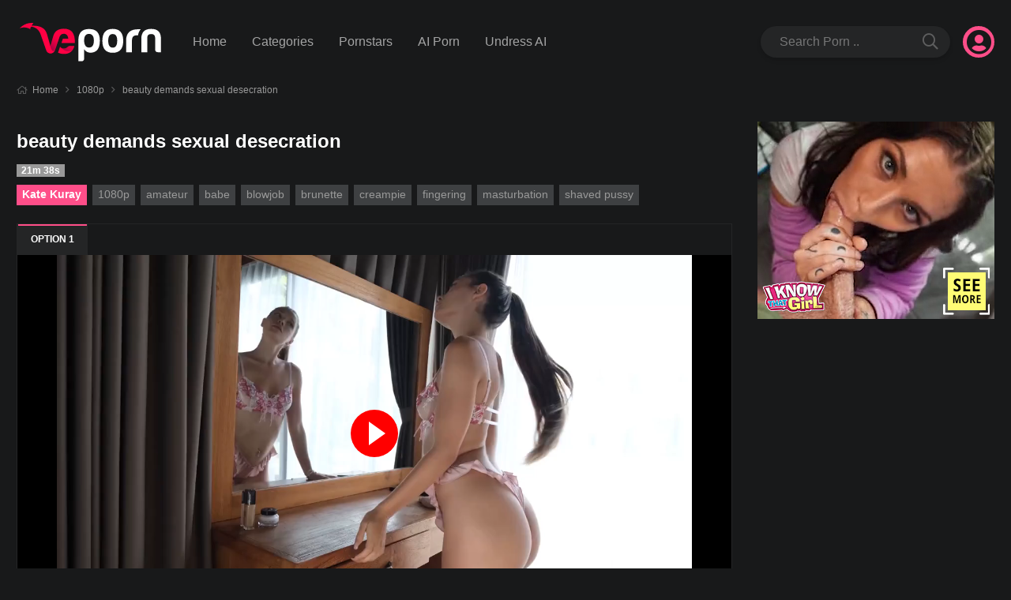

--- FILE ---
content_type: text/html; charset=UTF-8
request_url: https://veporn.com/beauty-demands-sexual-desecration/
body_size: 9620
content:
<!doctype html>
<html lang="en-US" prefix="og: https://ogp.me/ns#" class="dm-on"  x-data="{ menu: false, search: false, userm: false, darkm: false}"
:class="{ 'mn-on': menu, 'sr-on': search, 'um-on': userm }"
@keydown.escape="{ menu = false, search = false, userm = false }">
<head>
    <meta charset="UTF-8">
    <meta name="viewport" content="width=device-width,minimum-scale=1,initial-scale=1">
    <meta http-equiv="X-UA-Compatible" content="IE=edge">
    <meta name="google-site-verification" content="NjV8xlPK-aDEKZzdwzw7-bVVJqV5e8TWFuPag0TrlMA" />
    <script src='https://www.google.com/recaptcha/api.js' async defer></script>

	<link rel="preload" href="https://veporn.com/wp-content/themes/torotube/public/css/icons.min.css" as="style" crossorigin="anonymous">
	<link rel="stylesheet" href="https://veporn.com/wp-content/themes/torotube/public/css/icons.min.css" media="print" onload="this.media='all'">


    
<!-- Search Engine Optimization by Rank Math PRO - https://rankmath.com/ -->
<title>beauty demands sexual desecration - Veporn</title>
<meta name="description" content="Watch and download beauty demands sexual desecration porn videos for free, here on veporn.com. Discover high quality porn videos with daily update never miss"/>
<meta name="robots" content="follow, index, max-snippet:-1, max-video-preview:-1, max-image-preview:large"/>
<link rel="canonical" href="https://veporn.com/beauty-demands-sexual-desecration/" />
<meta property="og:locale" content="en_US" />
<meta property="og:type" content="article" />
<meta property="og:title" content="beauty demands sexual desecration - Veporn" />
<meta property="og:description" content="Watch and download beauty demands sexual desecration porn videos for free, here on veporn.com. Discover high quality porn videos with daily update never miss" />
<meta property="og:url" content="https://veporn.com/beauty-demands-sexual-desecration/" />
<meta property="og:site_name" content="Fresh HD 1080p porn videos VEPORN" />
<meta property="article:section" content="1080p" />
<meta property="og:image" content="https://veporn.com/wp-content/uploads/2024/03/beauty-demands-sexual-desecration-(poster31).jpg" />
<meta property="og:image:secure_url" content="https://veporn.com/wp-content/uploads/2024/03/beauty-demands-sexual-desecration-(poster31).jpg" />
<meta property="og:image:width" content="403" />
<meta property="og:image:height" content="227" />
<meta property="og:image:alt" content="beauty demands sexual desecration" />
<meta property="og:image:type" content="image/jpeg" />
<meta name="twitter:card" content="summary_large_image" />
<meta name="twitter:title" content="beauty demands sexual desecration - Veporn" />
<meta name="twitter:description" content="Watch and download beauty demands sexual desecration porn videos for free, here on veporn.com. Discover high quality porn videos with daily update never miss" />
<meta name="twitter:image" content="https://veporn.com/wp-content/uploads/2024/03/beauty-demands-sexual-desecration-(poster31).jpg" />
<meta name="twitter:label1" content="Written by" />
<meta name="twitter:data1" content="thextremehd" />
<meta name="twitter:label2" content="Time to read" />
<meta name="twitter:data2" content="Less than a minute" />
<!-- /Rank Math WordPress SEO plugin -->

<style id='wp-img-auto-sizes-contain-inline-css' type='text/css'>
img:is([sizes=auto i],[sizes^="auto," i]){contain-intrinsic-size:3000px 1500px}
/*# sourceURL=wp-img-auto-sizes-contain-inline-css */
</style>
<style id='classic-theme-styles-inline-css' type='text/css'>
/*! This file is auto-generated */
.wp-block-button__link{color:#fff;background-color:#32373c;border-radius:9999px;box-shadow:none;text-decoration:none;padding:calc(.667em + 2px) calc(1.333em + 2px);font-size:1.125em}.wp-block-file__button{background:#32373c;color:#fff;text-decoration:none}
/*# sourceURL=/wp-includes/css/classic-themes.min.css */
</style>
<link rel='stylesheet' id='dashicons-css' href='https://veporn.com/wp-includes/css/dashicons.min.css?ver=6.9' type='text/css' media='all' />
<link rel='stylesheet' id='torotube_public_main-css' href='https://veporn.com/wp-content/themes/torotube/public/css/main.min.css?ver=1.0.9' type='text/css' media='all' />
<!-- sitelink-search-box Schema optimized by Schema Pro --><script type="application/ld+json">{"@context":"https:\/\/schema.org","@type":"WebSite","name":"Fresh HD 1080p porn videos VEPORN","url":"https:\/\/veporn.com","potentialAction":[{"@type":"SearchAction","target":"https:\/\/veporn.com\/?s={search_term_string}","query-input":"required name=search_term_string"}]}</script><!-- / sitelink-search-box Schema optimized by Schema Pro --><!-- breadcrumb Schema optimized by Schema Pro --><script type="application/ld+json">{"@context":"https:\/\/schema.org","@type":"BreadcrumbList","itemListElement":[{"@type":"ListItem","position":1,"item":{"@id":"https:\/\/veporn.com\/","name":"Home"}},{"@type":"ListItem","position":2,"item":{"@id":"https:\/\/veporn.com\/beauty-demands-sexual-desecration\/","name":"beauty demands sexual desecration"}}]}</script><!-- / breadcrumb Schema optimized by Schema Pro --><script type="text/javascript" id="google_gtagjs" src="https://www.googletagmanager.com/gtag/js?id=G-HW3KY9WGMX" async="async"></script>
<script type="text/javascript" id="google_gtagjs-inline">
/* <![CDATA[ */
window.dataLayer = window.dataLayer || [];function gtag(){dataLayer.push(arguments);}gtag('js', new Date());gtag('config', 'G-HW3KY9WGMX', {} );
/* ]]> */
</script>
			<style id="wpsp-style-frontend"></style>
			<link rel="icon" href="https://veporn.com/wp-content/uploads/2024/03/cropped-favicon_2-32x32.png" sizes="32x32" />
<link rel="icon" href="https://veporn.com/wp-content/uploads/2024/03/cropped-favicon_2-192x192.png" sizes="192x192" />
<link rel="apple-touch-icon" href="https://veporn.com/wp-content/uploads/2024/03/cropped-favicon_2-180x180.png" />
<meta name="msapplication-TileImage" content="https://veporn.com/wp-content/uploads/2024/03/cropped-favicon_2-270x270.png" />
		<style type="text/css" id="wp-custom-css">
			.custom-iframe-wrapper {
    display: none; /* Hide it by default */
    text-align: center;
	
}

@media (max-width: 768px) { /* Adjust this value based on your theme's mobile breakpoint */
    .custom-iframe-wrapper {
        display: block; /* Show only on mobile */
    }
    
}

#player-torotube iframe, #player-torotube video {
    width: 100%;
    height: auto;
    aspect-ratio: 16 / 9;
}
		</style>
		<style id='global-styles-inline-css' type='text/css'>
:root{--wp--preset--aspect-ratio--square: 1;--wp--preset--aspect-ratio--4-3: 4/3;--wp--preset--aspect-ratio--3-4: 3/4;--wp--preset--aspect-ratio--3-2: 3/2;--wp--preset--aspect-ratio--2-3: 2/3;--wp--preset--aspect-ratio--16-9: 16/9;--wp--preset--aspect-ratio--9-16: 9/16;--wp--preset--color--black: #000000;--wp--preset--color--cyan-bluish-gray: #abb8c3;--wp--preset--color--white: #ffffff;--wp--preset--color--pale-pink: #f78da7;--wp--preset--color--vivid-red: #cf2e2e;--wp--preset--color--luminous-vivid-orange: #ff6900;--wp--preset--color--luminous-vivid-amber: #fcb900;--wp--preset--color--light-green-cyan: #7bdcb5;--wp--preset--color--vivid-green-cyan: #00d084;--wp--preset--color--pale-cyan-blue: #8ed1fc;--wp--preset--color--vivid-cyan-blue: #0693e3;--wp--preset--color--vivid-purple: #9b51e0;--wp--preset--gradient--vivid-cyan-blue-to-vivid-purple: linear-gradient(135deg,rgb(6,147,227) 0%,rgb(155,81,224) 100%);--wp--preset--gradient--light-green-cyan-to-vivid-green-cyan: linear-gradient(135deg,rgb(122,220,180) 0%,rgb(0,208,130) 100%);--wp--preset--gradient--luminous-vivid-amber-to-luminous-vivid-orange: linear-gradient(135deg,rgb(252,185,0) 0%,rgb(255,105,0) 100%);--wp--preset--gradient--luminous-vivid-orange-to-vivid-red: linear-gradient(135deg,rgb(255,105,0) 0%,rgb(207,46,46) 100%);--wp--preset--gradient--very-light-gray-to-cyan-bluish-gray: linear-gradient(135deg,rgb(238,238,238) 0%,rgb(169,184,195) 100%);--wp--preset--gradient--cool-to-warm-spectrum: linear-gradient(135deg,rgb(74,234,220) 0%,rgb(151,120,209) 20%,rgb(207,42,186) 40%,rgb(238,44,130) 60%,rgb(251,105,98) 80%,rgb(254,248,76) 100%);--wp--preset--gradient--blush-light-purple: linear-gradient(135deg,rgb(255,206,236) 0%,rgb(152,150,240) 100%);--wp--preset--gradient--blush-bordeaux: linear-gradient(135deg,rgb(254,205,165) 0%,rgb(254,45,45) 50%,rgb(107,0,62) 100%);--wp--preset--gradient--luminous-dusk: linear-gradient(135deg,rgb(255,203,112) 0%,rgb(199,81,192) 50%,rgb(65,88,208) 100%);--wp--preset--gradient--pale-ocean: linear-gradient(135deg,rgb(255,245,203) 0%,rgb(182,227,212) 50%,rgb(51,167,181) 100%);--wp--preset--gradient--electric-grass: linear-gradient(135deg,rgb(202,248,128) 0%,rgb(113,206,126) 100%);--wp--preset--gradient--midnight: linear-gradient(135deg,rgb(2,3,129) 0%,rgb(40,116,252) 100%);--wp--preset--font-size--small: 13px;--wp--preset--font-size--medium: 20px;--wp--preset--font-size--large: 36px;--wp--preset--font-size--x-large: 42px;--wp--preset--spacing--20: 0.44rem;--wp--preset--spacing--30: 0.67rem;--wp--preset--spacing--40: 1rem;--wp--preset--spacing--50: 1.5rem;--wp--preset--spacing--60: 2.25rem;--wp--preset--spacing--70: 3.38rem;--wp--preset--spacing--80: 5.06rem;--wp--preset--shadow--natural: 6px 6px 9px rgba(0, 0, 0, 0.2);--wp--preset--shadow--deep: 12px 12px 50px rgba(0, 0, 0, 0.4);--wp--preset--shadow--sharp: 6px 6px 0px rgba(0, 0, 0, 0.2);--wp--preset--shadow--outlined: 6px 6px 0px -3px rgb(255, 255, 255), 6px 6px rgb(0, 0, 0);--wp--preset--shadow--crisp: 6px 6px 0px rgb(0, 0, 0);}:where(.is-layout-flex){gap: 0.5em;}:where(.is-layout-grid){gap: 0.5em;}body .is-layout-flex{display: flex;}.is-layout-flex{flex-wrap: wrap;align-items: center;}.is-layout-flex > :is(*, div){margin: 0;}body .is-layout-grid{display: grid;}.is-layout-grid > :is(*, div){margin: 0;}:where(.wp-block-columns.is-layout-flex){gap: 2em;}:where(.wp-block-columns.is-layout-grid){gap: 2em;}:where(.wp-block-post-template.is-layout-flex){gap: 1.25em;}:where(.wp-block-post-template.is-layout-grid){gap: 1.25em;}.has-black-color{color: var(--wp--preset--color--black) !important;}.has-cyan-bluish-gray-color{color: var(--wp--preset--color--cyan-bluish-gray) !important;}.has-white-color{color: var(--wp--preset--color--white) !important;}.has-pale-pink-color{color: var(--wp--preset--color--pale-pink) !important;}.has-vivid-red-color{color: var(--wp--preset--color--vivid-red) !important;}.has-luminous-vivid-orange-color{color: var(--wp--preset--color--luminous-vivid-orange) !important;}.has-luminous-vivid-amber-color{color: var(--wp--preset--color--luminous-vivid-amber) !important;}.has-light-green-cyan-color{color: var(--wp--preset--color--light-green-cyan) !important;}.has-vivid-green-cyan-color{color: var(--wp--preset--color--vivid-green-cyan) !important;}.has-pale-cyan-blue-color{color: var(--wp--preset--color--pale-cyan-blue) !important;}.has-vivid-cyan-blue-color{color: var(--wp--preset--color--vivid-cyan-blue) !important;}.has-vivid-purple-color{color: var(--wp--preset--color--vivid-purple) !important;}.has-black-background-color{background-color: var(--wp--preset--color--black) !important;}.has-cyan-bluish-gray-background-color{background-color: var(--wp--preset--color--cyan-bluish-gray) !important;}.has-white-background-color{background-color: var(--wp--preset--color--white) !important;}.has-pale-pink-background-color{background-color: var(--wp--preset--color--pale-pink) !important;}.has-vivid-red-background-color{background-color: var(--wp--preset--color--vivid-red) !important;}.has-luminous-vivid-orange-background-color{background-color: var(--wp--preset--color--luminous-vivid-orange) !important;}.has-luminous-vivid-amber-background-color{background-color: var(--wp--preset--color--luminous-vivid-amber) !important;}.has-light-green-cyan-background-color{background-color: var(--wp--preset--color--light-green-cyan) !important;}.has-vivid-green-cyan-background-color{background-color: var(--wp--preset--color--vivid-green-cyan) !important;}.has-pale-cyan-blue-background-color{background-color: var(--wp--preset--color--pale-cyan-blue) !important;}.has-vivid-cyan-blue-background-color{background-color: var(--wp--preset--color--vivid-cyan-blue) !important;}.has-vivid-purple-background-color{background-color: var(--wp--preset--color--vivid-purple) !important;}.has-black-border-color{border-color: var(--wp--preset--color--black) !important;}.has-cyan-bluish-gray-border-color{border-color: var(--wp--preset--color--cyan-bluish-gray) !important;}.has-white-border-color{border-color: var(--wp--preset--color--white) !important;}.has-pale-pink-border-color{border-color: var(--wp--preset--color--pale-pink) !important;}.has-vivid-red-border-color{border-color: var(--wp--preset--color--vivid-red) !important;}.has-luminous-vivid-orange-border-color{border-color: var(--wp--preset--color--luminous-vivid-orange) !important;}.has-luminous-vivid-amber-border-color{border-color: var(--wp--preset--color--luminous-vivid-amber) !important;}.has-light-green-cyan-border-color{border-color: var(--wp--preset--color--light-green-cyan) !important;}.has-vivid-green-cyan-border-color{border-color: var(--wp--preset--color--vivid-green-cyan) !important;}.has-pale-cyan-blue-border-color{border-color: var(--wp--preset--color--pale-cyan-blue) !important;}.has-vivid-cyan-blue-border-color{border-color: var(--wp--preset--color--vivid-cyan-blue) !important;}.has-vivid-purple-border-color{border-color: var(--wp--preset--color--vivid-purple) !important;}.has-vivid-cyan-blue-to-vivid-purple-gradient-background{background: var(--wp--preset--gradient--vivid-cyan-blue-to-vivid-purple) !important;}.has-light-green-cyan-to-vivid-green-cyan-gradient-background{background: var(--wp--preset--gradient--light-green-cyan-to-vivid-green-cyan) !important;}.has-luminous-vivid-amber-to-luminous-vivid-orange-gradient-background{background: var(--wp--preset--gradient--luminous-vivid-amber-to-luminous-vivid-orange) !important;}.has-luminous-vivid-orange-to-vivid-red-gradient-background{background: var(--wp--preset--gradient--luminous-vivid-orange-to-vivid-red) !important;}.has-very-light-gray-to-cyan-bluish-gray-gradient-background{background: var(--wp--preset--gradient--very-light-gray-to-cyan-bluish-gray) !important;}.has-cool-to-warm-spectrum-gradient-background{background: var(--wp--preset--gradient--cool-to-warm-spectrum) !important;}.has-blush-light-purple-gradient-background{background: var(--wp--preset--gradient--blush-light-purple) !important;}.has-blush-bordeaux-gradient-background{background: var(--wp--preset--gradient--blush-bordeaux) !important;}.has-luminous-dusk-gradient-background{background: var(--wp--preset--gradient--luminous-dusk) !important;}.has-pale-ocean-gradient-background{background: var(--wp--preset--gradient--pale-ocean) !important;}.has-electric-grass-gradient-background{background: var(--wp--preset--gradient--electric-grass) !important;}.has-midnight-gradient-background{background: var(--wp--preset--gradient--midnight) !important;}.has-small-font-size{font-size: var(--wp--preset--font-size--small) !important;}.has-medium-font-size{font-size: var(--wp--preset--font-size--medium) !important;}.has-large-font-size{font-size: var(--wp--preset--font-size--large) !important;}.has-x-large-font-size{font-size: var(--wp--preset--font-size--x-large) !important;}
/*# sourceURL=global-styles-inline-css */
</style>
</head>
	
<body class="wp-singular post-template-default single single-post postid-79283 single-format-standard wp-theme-torotube wp-schema-pro-2.10.5 tt-nsdb tt-vbox">
	<script type="application/javascript" src="https://a.magsrv.com/video-slider.js"></script>
<script type="application/javascript">
var adConfig = {
    "idzone": 4989070,
    "frequency_period": 0,
    "close_after": 5,
    "on_complete": "repeat",
    "screen_density": 20,
    "cta_enabled": 1
};
VideoSlider.init(adConfig);
</script>
    
	<header id="header" role="banner" class="body-b zi6">
		<div class="cnt dfx aic fww">
					<button class="btn px0 snow-b bd0 sw02 text-c brc c-dno" type="button" @click="menu = !menu">
			<i class="fa-bars far" :class="{ 'dno': menu }"><span class="sr-only">menu</span></i>
			<i class="fa-times fal dno" :class="{ 'dbk co01-c f20': menu }"><span class="sr-only">menu</span></i>
		</button>
						<figure class="logo py16 c-py24 tac fg1 mx16 c-tai c-ml0 c-fg0">
				<a id="logo-theme-url" href="https://veporn.com">
												<img id="logo-theme" width="191" height="48" src="https://veporn.com/wp-content/uploads/2024/03/logo.svg" alt="Fresh HD 1080p porn videos VEPORN">
										</a>
			</figure>
		
			<div class="user-bx c-or3 por">
				<button class="btn px0 pd0 brc snow-c" :class="{ 'on': userm }" type="button" @click="userm = !userm">
					<i class="fa-user-circle f32"></i>
				</button>
				<ul class="sub-menu poa dno rt0 t100p snow-b sw02 br04 mt16 f14 py08" :class="{ 'dbk': userm }" x-show.transition="userm" @click.away="userm = false" x-cloak>
					<li><a href="/login">Login </a></li><li><a href="/register">Sign in </a></li>
											<li>
							<button id="mode-theme" class="btn dark-btn bgt w100p body-b-h text-c link-c-h" type="button" @click="darkm = !darkm">
								<div class="dfx jcb w100p">
									<span>Dark mode</span>
									<i id="mode-theme-change" class="fa-toggle-off text-c f20 fa-toggle-on co01-c"></i>
								</div>
							</button>
						</li>
														</ul>
			</div>
				<nav class="menu fb1 c-dfx c-fg1 c-mx16 poa c-pos lt0 rt0 px16 pb16 body-b c-pd0 c-f14 d-f16" x-show.transition="menu" @click.away="menu = false" x-cloak>
							<div class="search mb16 c-mb0 c-or2 w100p por">
					
<form method="get" action="https://veporn.com" class="dfx sw02 brp snow-b">
    <input id="tr_live_search" name="s" class="bgt bd0 brp pl24" placeholder="Search Porn .." type="search" aria-label="Search" class="bd0">
    <button class="btn bgt text-c mr04 op05 op1-h" type="submit"><i class="fa-search far f20"></i></button>
</form>

<ul id="list-search" class="sub-menu dno lt0 rt0 w100p mt16 f14 pos c-poa snow-b sw02 zi3 py08 br04 mx0"></ul>				</div>
			<ul class="c-dfx aic c-fg1"><li id="menu-item-122803" class="menu-item menu-item-type-custom menu-item-object-custom menu-item-122803"><a href="/">Home</a></li>
<li id="menu-item-122801" class="menu-item menu-item-type-post_type menu-item-object-page menu-item-122801"><a href="https://veporn.com/categories/">Categories</a></li>
<li id="menu-item-122804" class="menu-item menu-item-type- menu-item-object-custom menu-item-122804"><a>Pornstars</a></li>
<li id="menu-item-122805" class="menu-item menu-item-type-custom menu-item-object-custom menu-item-122805"><a href="https://aipenly.com/">AI Porn</a></li>
<li id="menu-item-122806" class="menu-item menu-item-type-custom menu-item-object-custom menu-item-122806"><a href="https://undress.xxx/">Undress AI</a></li>
</ul>
		</nav>
		</div>
	</header>
	<div id="content" data-post="79283">
		<div class="site dgd gt1 gr16 gc32 e-gc64 cnt mt24 c-mt32">
			
			
<nav class="breadcrumb fb1 c-col-2 or3 c-or0">
    <p class="f12 text-c cci-c">
        <a href="https://veporn.com"><i class="fa-home far mr08 op05"></i>Home</a>
        <i class="fa-angle-right far op05 px08"></i>
        <a href="https://veporn.com/1080p/">1080p</a>            <i class="fa-angle-right far op05 px08"></i>
                <span>beauty demands sexual desecration</span>
    </p>
</nav>			<div class="custom-iframe-wrapper">
    <iframe width="300" height="250" scrolling="no" frameborder="0" src="https://a.adtng.com/get/10006627?time=1560185014572/Player-ultra" allowtransparency="true" marginheight="0" marginwidth="0" name="spot_id_10006627" _idm_id_="218744833" __idm_id__="1327107" data-ruffle-polyfilled=""></iframe>
				<div><script data-cfasync="false" async type="text/javascript" src="//chiantiriem.com/tj054z09HEsvtzW5/85858"></script></div>
</div>

			<main class="main dfx fdc" role="main">
			    
				<article class="vdeo-single">
					<header>
					    
						                            <h1 class="ttl f24 h123-c py08 mr16">beauty demands sexual desecration</h1>
                                                <span class="text-b snow-c fwb f12 px08 dib vam">21m 38s</span>						                                                    <div class="tagcloud mt08">
                                <a class="tag-prst" href="https://veporn.com/pornstar/kate-kuray/">Kate Kuray</a><a href="https://veporn.com/1080p/">1080p</a> <a href="https://veporn.com/amateur/">amateur</a> <a href="https://veporn.com/babe/">babe</a> <a href="https://veporn.com/blowjob/">blowjob</a> <a href="https://veporn.com/brunette/">brunette</a> <a href="https://veporn.com/creampie/">creampie</a> <a href="https://veporn.com/fingering/">fingering</a> <a href="https://veporn.com/masturbation/">masturbation</a> <a href="https://veporn.com/shaved-pussy/">shaved pussy</a>                            </div>
                        					</header>
					
										<div><script data-cfasync="false" async type="text/javascript" src="//chiantiriem.com/tj054z09HEsvtzW5/85858"></script></div>
                    

<div class="bx-video snow-b mt16 bw1 line-d"
	x-data="{ opt: '01' }">
    
        <div class="vdop dfx body-b">
                    <button data-position="0" class="pl-tk btn body-b text-c bwl1 bwr1 line-d fg0" :class="{ 'snow-b link-c on': opt === '01' }" @click="opt = '01'">
                <span class="fwb f12 ttu"> Option 1</span>
            </button>
            </div>
        
        <script src="https://cdn.fluidplayer.com/v3/current/fluidplayer.min.js"></script>
        <script src='https://cdnjs.cloudflare.com/ajax/libs/jquery/2.1.3/jquery.min.js'></script>

       <div id="player-torotube">
                <video id="video-player-697e5ad3d06af" controls style="width: 100%; height: 100%;">
                <source src="https://cdn.veporn.com/beauty-demands-sexual-desecration.mp4" type="video/mp4">
                Your browser does not support the video tag.            </video>
<script>
    document.addEventListener('DOMContentLoaded', function () {
        // Initialize the Fluid Player
        const player = fluidPlayer('video-player-697e5ad3d06af', {
            layoutControls: {
                primaryColor: "#ff0000",
                autoPlay: false,
                mute: false,
                allowDownload: true,
                playbackRateEnabled: true,
                playbackRates: [0.25, 0.5, 0.75, 1, 1.25, 1.5, 2],
                controlBar: {
                    autoHideTimeout: 3,
                    animated: true
                }
            },
            vastOptions: {
                adList: [
                    {
                        roll: 'preRoll',
                        vastTag: 'https://a.adtng.com/get/10013648',
                        adText: 'Ad - Your video will resume shortly',
                        skip: true,
                        skipButtonCaption: 'Skip ad in [seconds]',
                        skipButtonClickCaption: 'Skip ad <span class="skip_button_icon"></span>',
                        adTextPosition: 'top-right'
                    },
                    {
                        roll: 'midRoll',
                        vastTag: 'https://a.adtng.com/get/10013648',
                        adText: 'Mid-Roll Ad - Your video will resume shortly',
                        skip: true,
                        skipButtonCaption: 'Skip ad in [seconds]',
                        skipButtonClickCaption: 'Skip ad <span class="skip_button_icon"></span>'
                    },
                    {
                        roll: 'postRoll',
                        vastTag: 'https://a.adtng.com/get/10013648',
                        adText: 'Post-Roll Ad - Thank you for watching',
                        skip: true,
                        skipButtonCaption: 'Skip ad in [seconds]',
                        skipButtonClickCaption: 'Skip ad <span class="skip_button_icon"></span>'
                    }
                ],
                adCTAText: 'Learn More',
                adCTATextPosition: 'bottom-right',
                vastTimeout: 5000, // Set timeout to 5 seconds
                skipButtonCaption: 'Skip ad in [seconds]',
                skipButtonClickCaption: 'Skip ad <span class="skip_button_icon"></span>'
            }
        });

    // Add 5-second skip functionality
    const videoElement = document.getElementById('video-player-697e5ad3d06af');
    const skipForwardButton = videoElement.parentElement.querySelector('.fluid_control_forward');
    const skipBackwardButton = videoElement.parentElement.querySelector('.fluid_control_backward');

    if (skipForwardButton) {
        skipForwardButton.addEventListener('click', function() {
            videoElement.currentTime = Math.min(videoElement.currentTime + 5, videoElement.duration);
        });
    }

    if (skipBackwardButton) {
        skipBackwardButton.addEventListener('click', function() {
            videoElement.currentTime = Math.max(videoElement.currentTime - 5, 0);
        });
    }

    // Manual onPauseRoll Ad Implementation
    const adContainer = document.createElement('div');
    adContainer.id = 'onPauseAdContainer';
    adContainer.style.position = 'absolute';
    adContainer.style.top = '50%';
    adContainer.style.left = '50%';
    adContainer.style.transform = 'translate(-50%, -50%)';
    adContainer.style.width = '300px';
    adContainer.style.height = '250px';
    adContainer.style.backgroundColor = '#000';
    adContainer.style.overflow = 'hidden';
    adContainer.style.display = 'none';
    adContainer.style.zIndex = '9999';

    // Embed iframe ad
    const iframe = document.createElement('iframe');
    iframe.src = 'https://a.adtng.com/get/10015012?time=' + Date.now();
    iframe.width = '300';
    iframe.height = '250';
    iframe.style.border = 'none';
    iframe.style.overflow = 'hidden';
    iframe.scrolling = 'no';
    adContainer.appendChild(iframe);

    // Append ad container to the video container
    videoElement.parentNode.appendChild(adContainer);

    // Show ad when the video is paused
    videoElement.addEventListener('pause', function () {
        if (!player.isCurrentlyPlayingAd) {
            adContainer.style.display = 'block';
        }
    });

    // Hide ad when the video is played
    videoElement.addEventListener('play', function () {
        adContainer.style.display = 'none';
    });

    // Hide ad when an ad starts playing
    player.on('adStarted', function() {
        adContainer.style.display = 'none';
    });
});
</script>


            </div>
  

    
    <ul class="dfx py08 bwb1 line-d aic fww mt0 tac jcc">
                    <li class="px16">
                <span class="fwb">5231 <span class="f14 fwn">views</span></span>
            </li>
        
                    <li class="mr0 mga e-or3">
                <div class="dfx fww">
                    <button id="vote-up" class="btn py0 bgt text-c link-c-h f14 px16 fg1" type="button"><i class="fa-thumbs-up far mr08"></i> <span id="num_vote_up">3</span></button>
                    <button id="vote-down" class="btn py0 bgt text-c link-c-h f14 px16 fg1" type="button"><i class="fa-thumbs-down far mr08"></i> <span id="num_vote_down">2</span></button>
                    <div class="progress co01-bgt-01 fb1">
                        <span style="width: 60%;" class="co01-b h08 dbk f08"></span>
                    </div>
                </div>
            </li>
        
        <li class="dvbr fb1 pt08 mt08 px08 bwt1 line-d e-dno"><span class="sr-only">separator</span></li>
        
                    <li class="fg1 b-fg0 px04 c-f14 d-f16">
                <a class="f14 text-c link-c-h btn py0 px08 bgt" href="#comments"><i class="fa-comment far b-mr08"></i><span class="dno b-dbk">Comments <span class="fwb ml04">0</span></span></a>
            </li>
        
                
        
                    <li class="fg1 b-fg0 px04 c-f14 d-f16 por"
            x-data="{ dpd: false }"
            @keydown.escape="{ dpd = false }">
                <button class="btn f14 py0 px08 bgt text-c link-c-h" type="button"
                :class="{ 'co01-c': dpd }"
                @click="dpd = !dpd">
                    <i class="fa-share-alt far b-mr08"></i><span class="dno b-dbk">Share</span>
                </button>
                <ul class="dpd share-dpd sub-menu b-poa tp100 mt04 snow-b line-d bw1 br04 pd08 zi9 f14 tai" 
                :class="{ 'dbk': dpd }"
                x-show.transition="dpd" 
                @click.away="dpd = false"
                x-cloak>
                    <li class="fa-facebook-f fab"><a href="javascript:void(0)" onclick="window.open ('https://www.facebook.com/sharer.php?u=https://veporn.com/beauty-demands-sexual-desecration/', 'Facebook', 'toolbar=0, status=0, width=650, height=450');">Facebook</a></li>
                    <li class="fa-twitter fab"><a href="javascript:void(0)" onclick="javascript:window.open('https://twitter.com/intent/tweet?original_referer=https://veporn.com/beauty-demands-sexual-desecration/&amp;text=beauty demands sexual desecration&amp;tw_p=tweetbutton&amp;url=https://veporn.com/beauty-demands-sexual-desecration/', 'Twitter', 'toolbar=0, status=0, width=650, height=450');">Twitter</a></li>
                </ul>
            </li>
        
        
            </ul>
        <div class="entry pd16 c-pd24">
                <p class="f12">March 19, 2024</p>
    </div>
</div>					
				</article>
				
			</main>
			
							<aside class="sidebar">
										
						<div class="dfc">
							<div><script data-cfasync="false" async type="text/javascript" src="//ue.frankerreedits.com/tnycdwl6ipU6Tt/85858"></script></div>
<iframe width="300" height="250" scrolling="no" frameborder="0" src="https://a.adtng.com/get/10006627?time=1560185014572/Player-ultra" allowtransparency="true" marginheight="0" marginwidth="0" name="spot_id_10006627" _idm_id_="218744833" __idm_id__="3383297"></iframe>							
						</div>
									</aside>
			
					</div>
		<aside class="cnt mt24 c-mt32">
			    <section class="mt24 c-mt32">
        <header class="dfx aic fww f12 c-f16">
            <h2 class="ttl f24 h123-c py08 mr16">Related Porn Videos</h2>        </header>
        <div class="dgd a-gtf gp08 mt16 d-mt24 rspl c-gt3 f-gt6">
            <article  class="loop-post vdeo snow-b sw03 pd08 por ovh ">
    <div class="thumb por">
        <figure class="por ovh">
           
            <img width="403" height="227" src="https://veporn.com/wp-content/uploads/2026/01/a-very-personal-recommendation-(poster92).jpg" class="poa w100p h100p ofc wp-post-image" alt="A Very Personal Recommendation 1" loading="lazy" decoding="async" srcset="https://veporn.com/wp-content/uploads/2026/01/a-very-personal-recommendation-(poster92).jpg 403w, https://veporn.com/wp-content/uploads/2026/01/a-very-personal-recommendation-(poster92)-140x80.jpg 140w" sizes="auto, (max-width: 403px) 100vw, 403px" title="A Very Personal Recommendation 1">        </figure>
                <span class="rtng fwb poa lt0 bm0 m08 f12 dark-bgt-05 snow-c px08 mg08"><i class="fa-thumbs-up fal" aria-hidden="true"></i> 60%</span>
        <div class="vdop poa rt0 tp0 my04 w48 f14 op0 tns zi3">
            
                    </div>
    </div>
    <header class="mt08">
        <h2 class="ttl f14 fwn h123-c tvw">a very personal recommendation</h2>
        <p class="meta dfx fww f12 mt04">
            <span><span class="fwb">105563</span> views</span>
            <span><i class="fa-clock far op05"></i> 39m 12s</span>        </p>
    </header>
    <a class="lka" href="https://veporn.com/a-very-personal-recommendation/"><span class="sr-only">watch video</span></a>
</article><article  class="loop-post vdeo snow-b sw03 pd08 por ovh ">
    <div class="thumb por">
        <figure class="por ovh">
           
            <img width="403" height="227" src="https://veporn.com/wp-content/uploads/2026/01/three-seconds-to-fully-naked-(poster4).jpg" class="poa w100p h100p ofc wp-post-image" alt="Three Seconds To Fully Naked 2" loading="lazy" decoding="async" srcset="https://veporn.com/wp-content/uploads/2026/01/three-seconds-to-fully-naked-(poster4).jpg 403w, https://veporn.com/wp-content/uploads/2026/01/three-seconds-to-fully-naked-(poster4)-140x80.jpg 140w" sizes="auto, (max-width: 403px) 100vw, 403px" title="Three Seconds To Fully Naked 2">        </figure>
                <span class="rtng fwb poa lt0 bm0 m08 f12 dark-bgt-05 snow-c px08 mg08"><i class="fa-thumbs-up fal" aria-hidden="true"></i> 81%</span>
        <div class="vdop poa rt0 tp0 my04 w48 f14 op0 tns zi3">
            
                    </div>
    </div>
    <header class="mt08">
        <h2 class="ttl f14 fwn h123-c tvw">three seconds to fully naked</h2>
        <p class="meta dfx fww f12 mt04">
            <span><span class="fwb">144761</span> views</span>
            <span><i class="fa-clock far op05"></i> 38m 1s</span>        </p>
    </header>
    <a class="lka" href="https://veporn.com/three-seconds-to-fully-naked/"><span class="sr-only">watch video</span></a>
</article><article  class="loop-post vdeo snow-b sw03 pd08 por ovh ">
    <div class="thumb por">
        <figure class="por ovh">
           
            <img width="403" height="227" src="https://veporn.com/wp-content/uploads/2026/01/her-back-hole-needs-constant-feeding-(poster22).jpg" class="poa w100p h100p ofc wp-post-image" alt="Her Back Hole Needs Constant Feeding 3" loading="lazy" decoding="async" srcset="https://veporn.com/wp-content/uploads/2026/01/her-back-hole-needs-constant-feeding-(poster22).jpg 403w, https://veporn.com/wp-content/uploads/2026/01/her-back-hole-needs-constant-feeding-(poster22)-140x80.jpg 140w" sizes="auto, (max-width: 403px) 100vw, 403px" title="Her Back Hole Needs Constant Feeding 3">        </figure>
                <span class="rtng fwb poa lt0 bm0 m08 f12 dark-bgt-05 snow-c px08 mg08"><i class="fa-thumbs-up fal" aria-hidden="true"></i> 47%</span>
        <div class="vdop poa rt0 tp0 my04 w48 f14 op0 tns zi3">
            
                    </div>
    </div>
    <header class="mt08">
        <h2 class="ttl f14 fwn h123-c tvw">her back hole needs constant feeding</h2>
        <p class="meta dfx fww f12 mt04">
            <span><span class="fwb">79037</span> views</span>
            <span><i class="fa-clock far op05"></i> 19m 25s</span>        </p>
    </header>
    <a class="lka" href="https://veporn.com/her-back-hole-needs-constant-feeding/"><span class="sr-only">watch video</span></a>
</article><article  class="loop-post vdeo snow-b sw03 pd08 por ovh ">
    <div class="thumb por">
        <figure class="por ovh">
           
            <img width="403" height="227" src="https://veporn.com/wp-content/uploads/2026/01/the-whole-with-the-most-dick-traffic-(poster69).jpg" class="poa w100p h100p ofc wp-post-image" alt="The Whole With The Most Dick Traffic 4" loading="lazy" decoding="async" srcset="https://veporn.com/wp-content/uploads/2026/01/the-whole-with-the-most-dick-traffic-(poster69).jpg 403w, https://veporn.com/wp-content/uploads/2026/01/the-whole-with-the-most-dick-traffic-(poster69)-140x80.jpg 140w" sizes="auto, (max-width: 403px) 100vw, 403px" title="The Whole With The Most Dick Traffic 4">        </figure>
                <span class="rtng fwb poa lt0 bm0 m08 f12 dark-bgt-05 snow-c px08 mg08"><i class="fa-thumbs-up fal" aria-hidden="true"></i> 13%</span>
        <div class="vdop poa rt0 tp0 my04 w48 f14 op0 tns zi3">
            
                    </div>
    </div>
    <header class="mt08">
        <h2 class="ttl f14 fwn h123-c tvw">the whole with the most dick traffic</h2>
        <p class="meta dfx fww f12 mt04">
            <span><span class="fwb">70425</span> views</span>
            <span><i class="fa-clock far op05"></i> 38m 58s</span>        </p>
    </header>
    <a class="lka" href="https://veporn.com/the-whole-with-the-most-dick-traffic/"><span class="sr-only">watch video</span></a>
</article><article  class="loop-post vdeo snow-b sw03 pd08 por ovh ">
    <div class="thumb por">
        <figure class="por ovh">
           
            <img width="403" height="227" src="https://veporn.com/wp-content/uploads/2026/01/can-you-make-my-pink-hole-blush-(poster26).jpg" class="poa w100p h100p ofc wp-post-image" alt="Can You Make My Pink Hole Blush? 5" loading="lazy" decoding="async" srcset="https://veporn.com/wp-content/uploads/2026/01/can-you-make-my-pink-hole-blush-(poster26).jpg 403w, https://veporn.com/wp-content/uploads/2026/01/can-you-make-my-pink-hole-blush-(poster26)-140x80.jpg 140w" sizes="auto, (max-width: 403px) 100vw, 403px" title="Can You Make My Pink Hole Blush? 5">        </figure>
                <span class="rtng fwb poa lt0 bm0 m08 f12 dark-bgt-05 snow-c px08 mg08"><i class="fa-thumbs-up fal" aria-hidden="true"></i> 88%</span>
        <div class="vdop poa rt0 tp0 my04 w48 f14 op0 tns zi3">
            
                    </div>
    </div>
    <header class="mt08">
        <h2 class="ttl f14 fwn h123-c tvw">can you make my pink hole blush?</h2>
        <p class="meta dfx fww f12 mt04">
            <span><span class="fwb">67540</span> views</span>
            <span><i class="fa-clock far op05"></i> 45m 45s</span>        </p>
    </header>
    <a class="lka" href="https://veporn.com/can-you-make-my-pink-hole-blush/"><span class="sr-only">watch video</span></a>
</article>        </div>
            </section>
		</aside>
	</div>
	<footer id="footer" role="contentinfo" class="mt24 c-mt32 gray-b py16 c-py0">
		<div class="cnt c-dfx aic fww jcb">

			<figure class="logo py16 c-py24 tac fg1 mx16 c-tai c-ml0 c-fg0"><img width="191" height="48" src="https://veporn.com/wp-content/uploads/2024/03/veporn.svg" alt="torotube"></figure>			
					</div>
		
	</footer>
<script type="speculationrules">
{"prefetch":[{"source":"document","where":{"and":[{"href_matches":"/*"},{"not":{"href_matches":["/wp-*.php","/wp-admin/*","/wp-content/uploads/*","/wp-content/*","/wp-content/plugins/*","/wp-content/themes/torotube/*","/*\\?(.+)"]}},{"not":{"selector_matches":"a[rel~=\"nofollow\"]"}},{"not":{"selector_matches":".no-prefetch, .no-prefetch a"}}]},"eagerness":"conservative"}]}
</script>
<script type="text/javascript" id="torotube_public_functions-js-extra">
/* <![CDATA[ */
var torotube_Public = {"url":"https://veporn.com/wp-admin/admin-ajax.php","nonce":"13c048b7a8","logoHeadDark":"\u003Cimg id=\"logo-theme\" width=\"191\" height=\"48\" src=\"https://veporn.com/wp-content/uploads/2024/03/logo.svg\" alt=\"Fresh HD 1080p porn videos VEPORN\"\u003E","logoHeadLight":"\u003Cimg id=\"logo-theme\"  width=\"191\" height=\"48\" src=\"https://veporn.com/wp-content/uploads/2024/03/veporn.svg\" alt=\"Fresh HD 1080p porn videos VEPORN\"\u003E","urlCurrent":"","player":["\u003Ciframe width=\"929\" height=\"523\" src=\"https://cdn.veporn.com/beauty-demands-sexual-desecration.mp4\" frameborder=\"0\" allow=\"accelerometer; autoplay; clipboard-write; encrypted-media; gyroscope; picture-in-picture\" allowfullscreen\u003E\u003C/iframe\u003E"],"text_report_sent_successfully":"Report sent successfully","text_somethings_wrong":"Somethings wrong","redirect_login":"/","text_enter_new_pass":"Enter your new password","text_changes_saved_successfully":"changes saved successfully"};
//# sourceURL=torotube_public_functions-js-extra
/* ]]> */
</script>
<script type="text/javascript" src="https://veporn.com/wp-content/themes/torotube/public/js/functions.js?ver=1711026540" id="torotube_public_functions-js"></script>
			<script type="text/javascript" id="wpsp-script-frontend"></script>
			

<script defer src="https://static.cloudflareinsights.com/beacon.min.js/vcd15cbe7772f49c399c6a5babf22c1241717689176015" integrity="sha512-ZpsOmlRQV6y907TI0dKBHq9Md29nnaEIPlkf84rnaERnq6zvWvPUqr2ft8M1aS28oN72PdrCzSjY4U6VaAw1EQ==" data-cf-beacon='{"version":"2024.11.0","token":"094b53e09a9d490c8f825f12dc924094","r":1,"server_timing":{"name":{"cfCacheStatus":true,"cfEdge":true,"cfExtPri":true,"cfL4":true,"cfOrigin":true,"cfSpeedBrain":true},"location_startswith":null}}' crossorigin="anonymous"></script>
</body>
</html>